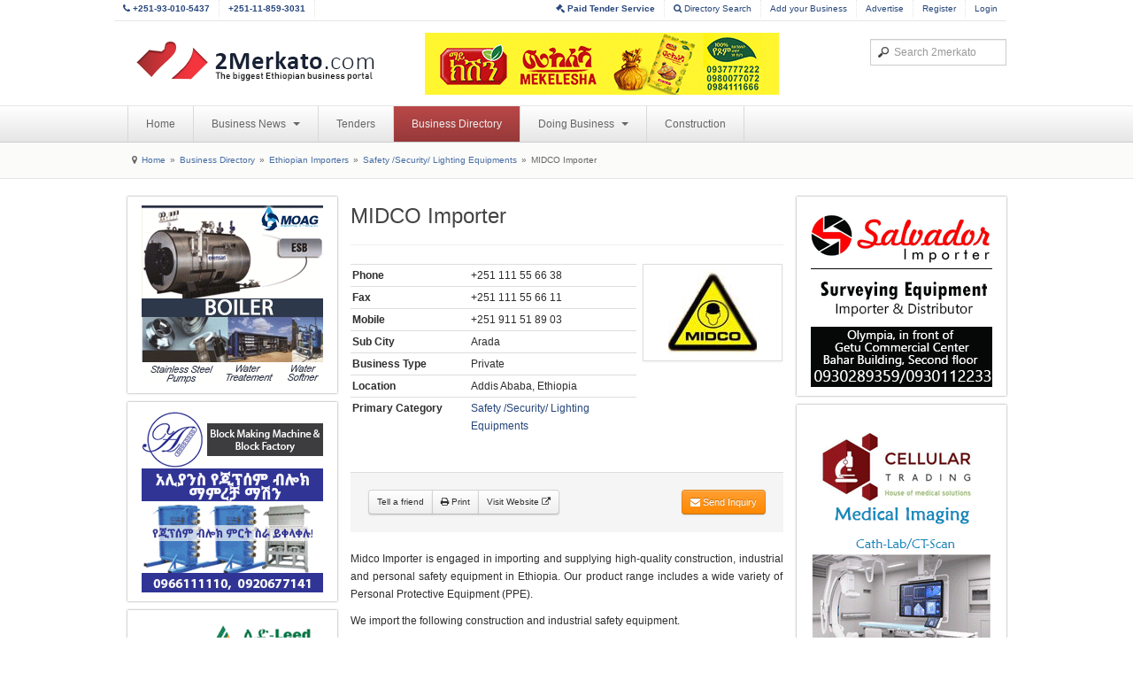

--- FILE ---
content_type: text/html; charset=utf-8
request_url: https://www.2merkato.com/directory/14578-midco-importer
body_size: 7372
content:

<!DOCTYPE html>
<html lang="en-gb" dir="ltr" class="com_mtree task-viewlink itemid-31 j25">

  <head>
      <base href="https://www.2merkato.com/directory/14578-midco-importer" />
  <meta http-equiv="content-type" content="text/html; charset=utf-8" />
  
  <meta name="description" content="Midco Importer is engaged in importing and supplying high quality construction, industrial and personal safety equipments in Ethiopia." />
  
  <title>MIDCO Importer - www.2merkato.com</title>
  <link href="https://www.2merkato.com/directory/14578-midco-importer" rel="canonical" />
  <link href="/templates/t3_blank/favicon.ico" rel="shortcut icon" type="image/vnd.microsoft.icon" />
  <link href="https://www.2merkato.com/search?format=opensearch&amp;link_id=14578" rel="search" title="2merkato.com" type="application/opensearchdescription+xml" />
  <link rel="stylesheet" href="/t3-assets/css/css-48181.css" type="text/css" />
  <script src="/plugins/system/t3/base/js/jquery-1.8.3.min.js" type="text/javascript"></script>
  <script src="/plugins/system/t3/base/js/jquery.noconflict.js" type="text/javascript"></script>
  <script src="/plugins/system/t3/base/bootstrap/js/bootstrap.js" type="text/javascript"></script>
  <script src="/plugins/system/t3/base/js/off-canvas.js" type="text/javascript"></script>
  <script src="/plugins/system/t3/base/js/script.js" type="text/javascript"></script>
  <script src="/plugins/system/t3/base/js/menu.js" type="text/javascript"></script>
  <script src="/plugins/system/t3/base/js/responsive.js" type="text/javascript"></script>
  <script type="text/javascript"><!-- 
jQuery.noConflict();
var mtoken="bbd25ca8ac5a74855ea181228029db10";
var mosConfig_live_site="https://www.2merkato.com";
var langRateThisListing="Rate this listing";
var ratingText=new Array();
ratingText[5]="Excellent!";
ratingText[4]="Good";
ratingText[3]="Average";
ratingText[2]="Fair";
ratingText[1]="Very Poor";
//--></script>
  <link href="https://www.2merkato.com/components/com_mtree/templates/bootstrap/template.css" rel="stylesheet" type="text/css"/>

    
<!-- META FOR IOS & HANDHELD -->
<meta name="viewport" content="width=device-width, initial-scale=1.0, maximum-scale=1.0, user-scalable=no"/>
<meta name="HandheldFriendly" content="true" />
<meta name="apple-mobile-web-app-capable" content="YES" />
<!-- //META FOR IOS & HANDHELD -->




<!-- Le HTML5 shim, for IE6-8 support of HTML5 elements -->
<!--[if lt IE 9]>
<script src="//html5shim.googlecode.com/svn/trunk/html5.js"></script>
<![endif]-->

<!-- For IE6-8 support of media query -->
<!--[if lt IE 9]>
<script type="text/javascript" src="/plugins/system/t3/base/js/respond.min.js"></script>
<![endif]-->

  </head>

  <body>

    
<!-- HEADER -->
<header id="t3-header" class="container t3-header">
  <div class="row" id="custom-header-nav">	
    
    <div class="pull-left">
		<ul>
			<li class="inner hidden-phone"><a href="tel:251930105437"><b><i class="icon-phone"></i> +251-93-010-5437</b></a></li>
			<li class="inner hidden-phone"><a href="tel:251118593031"><b>+251-11-859-3031</b></a></li>
		</ul>
    </div>
    
    <div class="pull-right">  
      <!-- HEAD USERS MENU -->
      <div class="head-users-menu">             
		<ul>
						
			<li class="inner"><a href="http://tender.2merkato.com?q=q9SRz8Ggsu7U6MY"><b><i class="icon-legal"></i> Paid Tender Service</b></a></li>			
			<li class="inner hidden-phone"><a href="/directory/advsearch"><i class="icon-search"></i> Directory Search</a></li>			
			<li class="inner hidden-phone"><a href="/directory/add-listing">Add your Business</a></li>
			<li class="inner hidden-phone"><a href="/index.php?option=com_content&Itemid=198&id=93&lang=en&view=article">Advertise</a></li>      
					
			<li class="inner"><a href="/register">Register</a></li>
			<li><a href="/login">Login</a></li>			
				
		</ul>
    </div>
    <!-- //HEAD USERS MENU -->
    </div>
  
  </div>

  <div class="row">
    <!-- LOGO -->
    <div class="span4 logo">
      <div class="logo-image">
        <h1>
          <a href="/" title="2merkato" style="background-image:url(/images/logo.png);">
            <span>2merkato</span>
          </a>
          <small class="site-slogan hidden-phone"></small>
        </h1>
      </div>
    </div>
    <!-- //LOGO -->


	
    <div class="span5 clearfix">  

		   	

			
				<!-- HEAD BANNER -->

				<div class="head-banner pull-left" style="margin-left:0px;">     

					<div class="bannergroup">

	<div class="banneritem">
																																																															<a
							href="/banners/click673" target="_blank"
							title="Mekelesha Business Directory Top- Desktop">
							<img
								src="https://www.2merkato.com/images/banners/Mekelesha-Business-Directory-TOP-DESKTOP.gif"
								alt="Mekelesha Business Directory Top- Desktop"
																							/>
						</a>
																<div class="clr"></div>
	</div>

</div>


				</div>

				<!-- //HEAD BANNER -->

			   	

			

    </div>

    <div class="span3 clearfix">  
            <!-- HEAD SEARCH -->
      <div class="head-search">     
        <form class="form-search" action="/directory/" method="post">
	<div class="search">
		<label for="mod-search-searchword">Search...</label><input name="searchword" id="mod-search-searchword" maxlength="100"  class="input" type="text" size="100" placeholder="Search 2merkato" />	<input type="hidden" name="task" value="search" />
	<input type="hidden" name="option" value="com_search" />
	<input type="hidden" name="Itemid" value="367" />
	</div>
</form>

      </div>
      <!-- //HEAD SEARCH -->
          </div>

  </div>
</header>
<!-- //HEADER -->
    
    
<!-- MAIN NAVIGATION -->
<nav id="t3-mainnav" class="wrap t3-mainnav navbar-collapse-fixed-top">
  <div class="container navbar">
    <div class="navbar-inner">
    
      <button type="button" class="btn btn-navbar" data-toggle="collapse" data-target=".nav-collapse">
        <i class="icon-reorder"></i>
      </button>

      <div class="nav-collapse collapse always-show">
              <div class="t3-megamenu animate elastic" data-duration="400">
<ul class="nav level0">
<li  data-id="4" data-level="1">
<a class="" href="/"  >Home </a>
</li>
<li class="dropdown mega" data-id="210" data-level="1">
<a class=" dropdown-toggle" href="/news"   data-toggle="dropdown" data-target="#">Business News <b class="caret"></b></a>
<div class="nav-child dropdown-menu mega-dropdown-menu"  ><div class="mega-dropdown-inner">
<div class="row-fluid">
<div class="span12 mega-col-nav" data-width="12"><div class="mega-inner">
<ul class="mega-nav level1">
<li  data-id="212" data-level="2">
<a class="" href="/news/banking-and-finance/"  >Banking and Finance </a>
</li>
<li  data-id="389" data-level="2">
<a class="" href="/news/capital-market-and-commodity-exchange/"  >Capital Market and Commodity Exchange </a>
</li>
<li  data-id="214" data-level="2">
<a class="" href="/news/construction/"  >Construction, Steel and Cement </a>
</li>
<li  data-id="216" data-level="2">
<a class="" href="/news/energy-and-mining/"  >Energy and Mining </a>
</li>
<li  data-id="215" data-level="2">
<a class="" href="/news/it-and-communication/"  >ICT and Telecom </a>
</li>
<li  data-id="220" data-level="2">
<a class="" href="/news/trading/"  >Import and Export </a>
</li>
<li  data-id="213" data-level="2">
<a class="" href="/news/alerts/"  >Latest Business Alerts </a>
</li>
<li  data-id="236" data-level="2">
<a class="" href="/news/manufacturing/"  >Manufacturing </a>
</li>
<li  data-id="387" data-level="2">
<a class="" href="/news/transport/"  >Transport and Logistics </a>
</li>
<li  data-id="390" data-level="2">
<a class="" href="/news/startups/"  >Startups </a>
</li>
</ul>
</div></div>
</div>
</div></div>
</li>
<li  data-id="242" data-level="1">
<a class="" href="/tenders"  >Tenders </a>
</li>
<li class="current active" data-id="31" data-level="1">
<a class="" href="/directory/"  >Business Directory </a>
</li>
<li class="dropdown mega" data-id="200" data-level="1">
<a class=" dropdown-toggle" href="/articles"   data-toggle="dropdown" data-target="#">Doing Business <b class="caret"></b></a>
<div class="nav-child dropdown-menu mega-dropdown-menu"  ><div class="mega-dropdown-inner">
<div class="row-fluid">
<div class="span12 mega-col-nav" data-width="12"><div class="mega-inner">
<ul class="mega-nav level1">
<li  data-id="345" data-level="2">
<a class="" href="/articles/starting-a-business/"  >Starting A Business </a>
</li>
<li  data-id="344" data-level="2">
<a class="" href="/articles/general-info/"  >General Info </a>
</li>
<li class="dropdown-submenu mega" data-id="346" data-level="2">
<a class="" href="/articles/industry/"  >Industry </a>
<div class="nav-child dropdown-menu mega-dropdown-menu"  ><div class="mega-dropdown-inner">
<div class="row-fluid">
<div class="span12 mega-col-nav" data-width="12"><div class="mega-inner">
<ul class="mega-nav level2">
<li  data-id="391" data-level="3">
<a class="" href="/articles/industry/finance/"  >Finance </a>
</li>
<li  data-id="392" data-level="3">
<a class="" href="/articles/industry/mining/"  >Mining </a>
</li>
<li  data-id="393" data-level="3">
<a class="" href="/articles/industry/communication/7122-communication-services"  >Communication </a>
</li>
</ul>
</div></div>
</div>
</div></div>
</li>
<li class="dropdown-submenu mega" data-id="338" data-level="2">
<a class="" href="/articles/import-and-export/"  >Import and Export </a>
<div class="nav-child dropdown-menu mega-dropdown-menu"  ><div class="mega-dropdown-inner">
<div class="row-fluid">
<div class="span12 mega-col-nav" data-width="12"><div class="mega-inner">
<ul class="mega-nav level2">
<li  data-id="339" data-level="3">
<a class="" href="/articles/import-and-export/2481-import-and-export-regulations-in-ethiopia"  >Regulations </a>
</li>
<li  data-id="340" data-level="3">
<a class="" href="/articles/import-and-export/2482-import-and-export-procedures-in-ethiopia"  >Procedures </a>
</li>
<li  data-id="341" data-level="3">
<a class="" href="/articles/import-and-export/68-import-and-export-business-in-ethiopia-methods-of-payment"  >Payment Methods </a>
</li>
</ul>
</div></div>
</div>
</div></div>
</li>
<li class="dropdown-submenu mega" data-id="359" data-level="2">
<a class="" href="/articles/shipping/"  >Shipping </a>
<div class="nav-child dropdown-menu mega-dropdown-menu"  ><div class="mega-dropdown-inner">
<div class="row-fluid">
<div class="span12 mega-col-nav" data-width="12"><div class="mega-inner">
<ul class="mega-nav level2">
<li  data-id="363" data-level="3">
<a class="" href="/articles/shipping/44-fob-directive-in-ethiopia"  >Regulations </a>
</li>
<li  data-id="364" data-level="3">
<a class="" href="/articles/shipping/92-ethiopian-shipping-lines-procedures-on-booking-shipping-and-clearing"  >Procedures </a>
</li>
<li  data-id="365" data-level="3">
<a class="" href="/articles/shipping/shipping-info/"  >Shipping Info </a>
</li>
</ul>
</div></div>
</div>
</div></div>
</li>
<li class="dropdown-submenu mega" data-id="354" data-level="2">
<a class="" href="/articles/customs/"  >Customs </a>
<div class="nav-child dropdown-menu mega-dropdown-menu"  ><div class="mega-dropdown-inner">
<div class="row-fluid">
<div class="span12 mega-col-nav" data-width="12"><div class="mega-inner">
<ul class="mega-nav level2">
<li  data-id="355" data-level="3">
<a class="" href="/articles/customs/34-customs-regulations-in-ethiopia"  >Regulations </a>
</li>
<li  data-id="356" data-level="3">
<a class="" href="/articles/customs/35-customs-procedures-in-ethiopia"  >Procedures </a>
</li>
<li  data-id="357" data-level="3">
<a class="" href="/articles/customs/69-customs-duty-tariff-and-taxes-in-ethiopia"  >Tariff and Duty </a>
</li>
<li  data-id="358" data-level="3">
<a class="" href="/articles/customs/36-hs-code"  >HS Code </a>
</li>
</ul>
</div></div>
</div>
</div></div>
</li>
<li  data-id="203" data-level="2">
<a class="" href="/articles/labour-law/"  >Labour </a>
</li>
<li class="dropdown-submenu mega" data-id="11" data-level="2">
<a class="" href="/articles/investment/"  >Investment </a>
<div class="nav-child dropdown-menu mega-dropdown-menu"  ><div class="mega-dropdown-inner">
<div class="row-fluid">
<div class="span12 mega-col-nav" data-width="12"><div class="mega-inner">
<ul class="mega-nav level2">
<li  data-id="89" data-level="3">
<a class="" href="/articles/investment/18-investment-regulations-in-ethiopia"  >Regulations </a>
</li>
<li  data-id="90" data-level="3">
<a class="" href="/articles/investment/19-investment-procedures-in-ethiopia"  >Procedures </a>
</li>
<li  data-id="99" data-level="3">
<a class="" href="/articles/investment/2480-investment-incentives-in-ethiopia"  >Incentives </a>
</li>
<li  data-id="100" data-level="3">
<a class="" href="/articles/investment/47-major-investment-areas-in-ethiopia"  >Opportunities </a>
</li>
<li  data-id="337" data-level="3">
<a class="" href="/articles/investment/100-forms-of-investment-in-ethiopia"  >Options </a>
</li>
</ul>
</div></div>
</div>
</div></div>
</li>
<li class="dropdown-submenu mega" data-id="29" data-level="2">
<a class="" href="/articles/tax/"  >Tax </a>
<div class="nav-child dropdown-menu mega-dropdown-menu"  ><div class="mega-dropdown-inner">
<div class="row-fluid">
<div class="span12 mega-col-nav" data-width="12"><div class="mega-inner">
<ul class="mega-nav level2">
<li  data-id="347" data-level="3">
<a class="" href="/articles/tax/types/"  >Types </a>
</li>
<li  data-id="348" data-level="3">
<a class="" href="/articles/tax/1006-tax-appeal-in-ethiopia"  >Appeal </a>
</li>
<li  data-id="113" data-level="3">
<a class="" href="/articles/tax/27-tax-regulations-in-ethiopia"  >Regulations </a>
</li>
<li  data-id="114" data-level="3">
<a class="" href="/articles/tax/28-tax-registration-assessment-and-payment-procedures-in-ethiopia"  >Procedures </a>
</li>
</ul>
</div></div>
</div>
</div></div>
</li>
</ul>
</div></div>
</div>
</div></div>
</li>
<li  data-id="388" data-level="1">
<a class="" href="https://con.2merkato.com/"  >Construction</a>
</li>
</ul>
</div>
            </div>
    </div>
  </div>
</nav>
<!-- //MAIN NAVIGATION -->
    
<!-- NAV HELPER -->
<nav class="wrap t3-navhelper">
  <div class="container">
    
<ul class="breadcrumb ">
	<li class="active"><span class="divider hasTooltip"><i class="icon-map-marker" data-toggle="tooltip" title="You are here: "></i></span></li><li><a href="/" class="pathway">Home</a><span class="divider">»</span></li><li><a href="/directory/" class="pathway">Business Directory</a><span class="divider">»</span></li><li><a href="/directory/2/" class="pathway">Ethiopian Importers</a><span class="divider">»</span></li><li><a href="/directory/212/" class="pathway">Safety /Security/ Lighting Equipments</a><span class="divider">»</span></li><li><span>MIDCO Importer</span></li></ul>

  </div>
</nav>
<!-- //NAV HELPER -->    
    
    
<section id="t3-mainbody" class="container t3-mainbody">
  <div class="row">
    
    <!-- MAIN CONTENT -->
    <div id="t3-content" class="t3-content span6 offset3"  data-default="span6 offset3" data-tablet="span12">
		
<div id="system-message-container">
</div>		
					<div class="row-fluid">
	<div class="span12">
				<h2>MIDCO Importer</h2><hr>

				<div class="row-fluid">
			<div class="span12">
				<div class="span8">
										<table class="table table-condensed">						
						<tr></tr><tr></tr><tr></tr><tr></tr><tr></tr><tr><td><b>Phone</b></td> <td>+251 111 55 66 38</td></tr><tr></tr><tr></tr><tr><td><b>Fax</b></td> <td>+251 111 55 66 11</td></tr><tr></tr><tr></tr><tr><td><b>Mobile</b></td> <td>+251 911 51 89 03</td></tr><tr></tr><tr></tr><tr></tr><tr><td><b>Sub City</b></td> <td>Arada</td></tr><tr></tr><tr><td><b>Business Type</b></td> <td>Private</td></tr><tr></tr>	
						<tr><td width="130px;"><b>Location</b></td><td>Addis Ababa, Ethiopia</td></tr>
						<tr><td><b>Primary Category</b></td><td><a href="/directory/212/" >Safety /Security/ Lighting Equipments</a> </td></tr>				
					</table>
				</div>				
				<div class="span4">
					<div class="thumbnail">
					<img border="0" src="https://www.2merkato.com/images/mtree/listings/m/260.jpg" width="100" height="100" alt="MIDCO Importer" />	
					</div>				
				</div>
			</div>
		</div>
							
						<div class="form-actions" style="text-align:center">
			<div class="btn-group pull-left">
			<a href="/directory/14578-midco-importer/recommend" rel="nofollow" class="btn btn-small" rel="tooltip" title="Recommend this company to a friend">Tell a friend</a><a href="/index.php?option=com_mtree&amp;task=print&amp;link_id=14578&amp;tmpl=component&amp;Itemid=31" onclick="javascript:void window.open(this.href, 'win2', 'status=no,toolbar=no,scrollbars=yes,titlebar=no,menubar=no,resizable=yes,width=1000,height=800,directories=no,location=no'); return false;" rel="nofollow" class="btn btn-small" rel="tooltip" title="Print this company's information"><i class="icon-print"></i> Print</a>	
				<a href="http://www.midcosafety.com" rel="nofollow" class="btn btn-small" target="_blank">Visit Website <i class="icon-external-link"></i></a>
			</div>
			
			<a href="/directory/14578-midco-importer/contact" rel="nofollow" class="btn btn-small btn-warning pull-right" rel="tooltip" title="Send email to this company"><i class="icon-envelope"></i> Send Inquiry</a>			
						</div>
			
		
		<div class="listing-desc">
			<p style="text-align: justify;">Midco Importer is engaged in importing and supplying high-quality construction, industrial and personal safety equipment in Ethiopia. Our product range includes a wide variety of Personal Protective Equipment (PPE).</p>
<p>We import the following construction and industrial safety equipment.</p>
<h3><span style="color: #ff6600;">GLOVES<img style="float: right;" src="/images/MIDCOPAGE.jpg" alt="MIDCOPAGE" width="262" height="434" /></span></h3>
<ul>
<li><span style="color: #ff6600;"></span>Aluminized gloves</li>
<li>Cotton gloves</li>
<li>Double palmed leather gloves</li>
<li>Double side dotted cotton gloves</li>
<li>Nitrile gloves</li>
<li>PVC dipped gloves</li>
<li>Rubber gloves</li>
<li>Splendor gloves</li>
<li>Heat resistant gloves</li>
</ul>
<h2><span style="color: #ff6600;">TRAFFIC SAFETY</span></h2>
<ul>
<li>Road cone 1m</li>
<li>Road warning lights with sensor</li>
<li>Safety cone 75cm&nbsp;&nbsp; &nbsp; &nbsp;&nbsp;&nbsp; &nbsp;</li>
</ul>
<h2><span style="color: #ff6600;">EYE SAFETY</span></h2>
<ul>
<li>3M full face mask</li>
<li>Chemical goggles</li>
<li>Clear goggles</li>
<li>Clear spectacles</li>
<li>Dark spectacles</li>
<li>Eyewash with wall Bracket</li>
<li>Full face sheild</li>
<li>Welding mask</li>
</ul>
<h2><span style="color: #ff6600;">EAR PROTECTION</span></h2>
<ul>
<li>Earmuff</li>
<li>Corded earplug &nbsp;&nbsp; &nbsp;</li>
</ul>
<h2><span style="color: #ff6600;">HEAD PROTECTION</span></h2>
<ul>
<li>Safety helmet</li>
</ul>
<h2><span style="color: #ff6600;">SAFETY BELTS</span></h2>
<ul>
<li>Safety belt waist</li>
<li>Safety harness full</li>
</ul>
<h2><span style="color: #ff6600;">RESPIRATORY PROTECTION</span></h2>
<ul>
<li>3M half facemask</li>
<li>3M mask filters</li>
<li>Dust mask with valve</li>
<li>Dust mask &nbsp;&nbsp; &nbsp;</li>
<li>Respiratory mask</li>
</ul>
<h2><span style="color: #ff6600;">PROTECTIVE CLOTHING</span></h2>
<ul>
<li>Chemical apron</li>
<li>Chemical suit</li>
<li>Cold storage</li>
<li>Boiler suit</li>
<li>Life vest</li>
<li>Raincoat</li>
<li>Rain suit</li>
<li>Reflective vest</li>
</ul>
<h2><span style="color: #ff6600;">SAFETY SHOES </span></h2>
<ul>
<li>Safety shoes (boots)</li>
<li>Safety shoes (low ankle)</li>
</ul>
<h2><span style="color: #ff6600;">FIRE FIGHTING EQUIPMENT</span></h2>
<ul>
<li>ABC dry powder 1kg</li>
<li>Fire blanket</li>
<li>Firesuit</li>
<li>Smoke detector&nbsp;&nbsp; &nbsp; &nbsp;&nbsp;&nbsp; &nbsp;</li>
</ul>
<h2><span style="color: #ff6600;">OTHER TYPES OF SAFETY EQUIPMENT</span></h2>
<ul>
<li><span style="color: #ff6600;"></span>Convex mirror with trolley</li>
<li>Convex mirror</li>
<li>Energy absorber for safety harness</li>
<li>First aid kit with wall bracket</li>
</ul>
<p style="text-align: justify;">In addition to the above PPE, we also offer emergency eye and face wash including road blocking materials.</p>
<h2 style="text-align: justify;"><span style="color: #ff6600;">&nbsp;Our Motto</span></h2>
<p style="text-align: left;"><strong>Commitment to customers ensuring satisfaction, and providing value for money without ever compromising quality, makes us your single source for all Personal Protective Equipment (PPE) requirements.</strong></p>
<p style="text-align: center;"><span style="color: #ff6600;"><em><strong>know safety no pain, no safety know pain!</strong></em></span></p>
<p style="text-align: justify;">&nbsp;</p>		</div>
	<hr>
			</div>
</div>
<div class="row">
	<div class="span6">
		<legend>
			Products and Services<sup><small>(15 Images)</small></sup>		
		</legend> 		 
		<ul class="thumbnails">
						<li class="span1">
				<a class="thumbnail" href="/index.php?option=com_mtree&amp;Itemid=31&amp;img_id=265&amp;lang=en&amp;task=viewimage">
					<img src="https://www.2merkato.com/images/mtree/listings/s/265.gif" img="" />
				</a>
			</li>
						<li class="span1">
				<a class="thumbnail" href="/index.php?option=com_mtree&amp;Itemid=31&amp;img_id=264&amp;lang=en&amp;task=viewimage">
					<img src="https://www.2merkato.com/images/mtree/listings/s/264.jpg" img="" />
				</a>
			</li>
						<li class="span1">
				<a class="thumbnail" href="/index.php?option=com_mtree&amp;Itemid=31&amp;img_id=262&amp;lang=en&amp;task=viewimage">
					<img src="https://www.2merkato.com/images/mtree/listings/s/262.jpg" img="" />
				</a>
			</li>
						<li class="span1">
				<a class="thumbnail" href="/index.php?option=com_mtree&amp;Itemid=31&amp;img_id=261&amp;lang=en&amp;task=viewimage">
					<img src="https://www.2merkato.com/images/mtree/listings/s/261.jpg" img="" />
				</a>
			</li>
						<li class="span1">
				<a class="thumbnail" href="/index.php?option=com_mtree&amp;Itemid=31&amp;img_id=7751&amp;lang=en&amp;task=viewimage">
					<img src="https://www.2merkato.com/images/mtree/listings/s/7751.png" img="" />
				</a>
			</li>
						<li class="span1">
				<a class="thumbnail" href="/index.php?option=com_mtree&amp;Itemid=31&amp;img_id=7752&amp;lang=en&amp;task=viewimage">
					<img src="https://www.2merkato.com/images/mtree/listings/s/7752.png" img="" />
				</a>
			</li>
						<li class="span1">
				<a class="thumbnail" href="/index.php?option=com_mtree&amp;Itemid=31&amp;img_id=7753&amp;lang=en&amp;task=viewimage">
					<img src="https://www.2merkato.com/images/mtree/listings/s/7753.png" img="" />
				</a>
			</li>
						<li class="span1">
				<a class="thumbnail" href="/index.php?option=com_mtree&amp;Itemid=31&amp;img_id=7754&amp;lang=en&amp;task=viewimage">
					<img src="https://www.2merkato.com/images/mtree/listings/s/7754.png" img="" />
				</a>
			</li>
						<li class="span1">
				<a class="thumbnail" href="/index.php?option=com_mtree&amp;Itemid=31&amp;img_id=7755&amp;lang=en&amp;task=viewimage">
					<img src="https://www.2merkato.com/images/mtree/listings/s/7755.png" img="" />
				</a>
			</li>
						<li class="span1">
				<a class="thumbnail" href="/index.php?option=com_mtree&amp;Itemid=31&amp;img_id=7756&amp;lang=en&amp;task=viewimage">
					<img src="https://www.2merkato.com/images/mtree/listings/s/7756.png" img="" />
				</a>
			</li>
						<li class="span1">
				<a class="thumbnail" href="/index.php?option=com_mtree&amp;Itemid=31&amp;img_id=7757&amp;lang=en&amp;task=viewimage">
					<img src="https://www.2merkato.com/images/mtree/listings/s/7757.png" img="" />
				</a>
			</li>
						<li class="span1">
				<a class="thumbnail" href="/index.php?option=com_mtree&amp;Itemid=31&amp;img_id=7758&amp;lang=en&amp;task=viewimage">
					<img src="https://www.2merkato.com/images/mtree/listings/s/7758.png" img="" />
				</a>
			</li>
						<li class="span1">
				<a class="thumbnail" href="/index.php?option=com_mtree&amp;Itemid=31&amp;img_id=7759&amp;lang=en&amp;task=viewimage">
					<img src="https://www.2merkato.com/images/mtree/listings/s/7759.png" img="" />
				</a>
			</li>
						<li class="span1">
				<a class="thumbnail" href="/index.php?option=com_mtree&amp;Itemid=31&amp;img_id=7760&amp;lang=en&amp;task=viewimage">
					<img src="https://www.2merkato.com/images/mtree/listings/s/7760.png" img="" />
				</a>
			</li>
						<li class="span1">
				<a class="thumbnail" href="/index.php?option=com_mtree&amp;Itemid=31&amp;img_id=7762&amp;lang=en&amp;task=viewimage">
					<img src="https://www.2merkato.com/images/mtree/listings/s/7762.png" img="" />
				</a>
			</li>
					</ul>
	</div>	
</div>

			
    </div>
    <!-- //MAIN CONTENT -->

        <!-- SIDEBAR 1 -->
    <div class="t3-sidebar t3-sidebar-1 span3 offset-9"  data-default="span3 offset-9" data-tablet="span6 spanfirst">
      <div class="t3-module module " id="Mod333"><div class="module-inner"><div class="module-ct"><div class="bannergroup">

	<div class="banneritem">
																																																															<a
							href="/banners/click372" target="_blank"
							title="Moag Engineering Shared Business Directory">
							<img
								src="https://www.2merkato.com/images/banners/MOAGNEW.gif"
								alt="Moag Engineering Shared Business Directory"
																							/>
						</a>
																<div class="clr"></div>
	</div>

</div>
</div></div></div><div class="t3-module module " id="Mod344"><div class="module-inner"><div class="module-ct"><div class="bannergroup">

	<div class="banneritem">
																																																															<a
							href="/banners/click646" target="_blank"
							title="Alliance SB Business Directory P5">
							<img
								src="https://www.2merkato.com/images/banners/Alliance-205X205.gif"
								alt="Alliance SB Business Directory P5"
																							/>
						</a>
																<div class="clr"></div>
	</div>

</div>
</div></div></div><div class="t3-module module " id="Mod367"><div class="module-inner"><div class="module-ct"><div class="bannergroup">

	<div class="banneritem">
																																																															<a
							href="/banners/click635" target="_blank"
							title="Leed Building">
							<img
								src="https://www.2merkato.com/images/banners/LeedB.gif"
								alt="Leed Building"
																							/>
						</a>
																<div class="clr"></div>
	</div>

</div>
</div></div></div><div class="t3-module module " id="Mod363"><div class="module-inner"><div class="module-ct"><div class="bannergroup">

	<div class="banneritem">
																																																															<a
							href="/banners/click667" target="_blank"
							title="Hawi Engineering Buisiness directory SB P8">
							<img
								src="https://www.2merkato.com/images/banners/Hawi-Engineering.gif"
								alt="Hawi Engineering Buisiness directory SB P8"
																							/>
						</a>
																<div class="clr"></div>
	</div>

</div>
</div></div></div><div class="t3-module module " id="Mod358"><div class="module-inner"><div class="module-ct"><div class="bannergroup">


</div>
</div></div></div>
    </div>
    <!-- //SIDEBAR 1 -->
        
        <!-- SIDEBAR 2 -->
    <div class="t3-sidebar t3-sidebar-2 span3"  data-default="span3" data-tablet="span6">
      <div class="t3-module module " id="Mod144"><div class="module-inner"><div class="module-ct"><div class="bannergroup">

	<div class="banneritem">
																																																															<a
							href="/banners/click555" target="_blank"
							title="Salvador SB P3 Business Directory">
							<img
								src="https://www.2merkato.com/images/Salvador.gif"
								alt="Salvador SB P3 Business Directory"
																							/>
						</a>
																<div class="clr"></div>
	</div>

</div>
</div></div></div><div class="t3-module module " id="Mod299"><div class="module-inner"><div class="module-ct"><div class="bannergroup">

	<div class="banneritem">
																																																															<a
							href="/banners/click565" target="_blank"
							title="Cellular Business Directory SB  P4">
							<img
								src="https://www.2merkato.com/images/banners/Cellular-SKY1.gif"
								alt="Cellular Business Directory SB  P4"
																							/>
						</a>
																<div class="clr"></div>
	</div>

</div>
</div></div></div><div class="t3-module module " id="Mod361"><div class="module-inner"><div class="module-ct"><div class="bannergroup">

	<div class="banneritem">
																																																															<a
							href="/banners/click585" target="_blank"
							title="TED TOUR SB DIrectory SB P6">
							<img
								src="https://www.2merkato.com/images/Ted-Tour.gif"
								alt="TED TOUR SB DIrectory SB P6"
																							/>
						</a>
																<div class="clr"></div>
	</div>

</div>
</div></div></div><div class="t3-module module " id="Mod368"><div class="module-inner"><div class="module-ct"><div class="bannergroup">

	<div class="banneritem">
																																																															<a
							href="/banners/click687" target="_blank"
							title="ITA 2025 Business Directory Bottom">
							<img
								src="https://www.2merkato.com/images/banners/ITA205x205 px.png"
								alt="ITA 2025 Business Directory Bottom"
																							/>
						</a>
																<div class="clr"></div>
	</div>

</div>
</div></div></div>
    </div>
    <!-- //SIDEBAR 2 -->
    
  </div>
</section> 
    
    
        
    
<!-- FOOTER -->
<footer id="t3-footer" class="wrap t3-footer">

  <!-- FOOT NAVIGATION -->
  <div class="container">
    	<!-- SPOTLIGHT -->
	<div class="t3-spotlight t3-footnav  row">
					<div class="span2 item-first" data-default="span2">
								<div class="t3-module module " id="Mod276"><div class="module-inner"><h3 class="module-title "><span>Company Info</span></h3><div class="module-ct">
<ul class="nav ">
<li class="item-247"><a href="/1934-terms-of-use" >Terms of Use</a></li><li class="item-129"><a href="/63-privacy-policy" >Privacy Policy</a></li><li class="item-131"><a href="/general-questions" >Contact Us</a></li><li class="item-156"><a href="/59-about-2merkatocom" >About Us</a></li><li class="item-198"><a href="/93-advertise-on-2merkato" >Advertise on 2merkato</a></li></ul>
</div></div></div>
							</div>
					<div class="span2 " data-default="span2">
								<div class="t3-module module " id="Mod265"><div class="module-inner"><h3 class="module-title "><span>Business Directory</span></h3><div class="module-ct">
<ul class="nav ">
<li class="item-312">	<a href="/directory/add-listing" >Add Listing</a></li><li class="item-326">	<a href="/directory/advsearch" >Directory Search</a></li></ul>
</div></div></div>
							</div>
					<div class="span2 " data-default="span2">
								<div class="t3-module module " id="Mod277"><div class="module-inner"><h3 class="module-title "><span>Tenders</span></h3><div class="module-ct">
<ul class="nav ">
<li class="item-328">	<a href="/tenders" >All Tenders</a></li><li class="item-372">	<a href="http://tender.2merkato.com/tenders/subscriptions" >My Subscription</a></li></ul>
</div></div></div>
							</div>
					<div class="span2 " data-default="span2">
								<div class="t3-module module social-icons " id="Mod280"><div class="module-inner"><h3 class="module-title "><span>Connect with us</span></h3><div class="module-ct">

<div class="custom social-icons"  >
	<ul class="nav">
<li class="item-368" style="margin-bottom: 5px;"><a href="http://www.facebook.com/2merkato"><img src="/images/social/facebook.png" alt=" Link us on Facebook" /><span class="image-title">&nbsp;</span></a></li>
<li class="item-369" style="margin-bottom: 5px;"><a href="http://twitter.com/2merkato"><img src="/images/social/twitter.png" alt=" Follow us on Twitter" /><span class="image-title">&nbsp;</span></a></li>
<li class="item-370" style="margin-bottom: 5px;"><a href="http://feeds.feedburner.com/ethiopian-business-news"><img src="/images/social/rss.png" alt=" Business News Feeds" /><span class="image-title"><br /></span></a></li>
</ul></div>
</div></div></div>
							</div>
					<div class="span2 " data-default="span2">
								&nbsp;
							</div>
					<div class="span2 item-last" data-default="span2">
								&nbsp;
							</div>
			</div>
<!-- SPOTLIGHT -->  </div>
  <!-- //FOOT NAVIGATION -->

  <section class="t3-copyright">
    <div class="container">
      <div class="row">
        <div class="span12 copyright">
          

<div class="custom"  >
	<p>© 2009-2013 2merkato.com.</p></div>

        </div>
              </div>
    </div>
  </section>

</footer>
<!-- //FOOTER -->

<!-- Google tag (gtag.js) -->
<script async src="https://www.googletagmanager.com/gtag/js?id=G-LV0ELZ93ES"></script>
<script>
  window.dataLayer = window.dataLayer || [];
  function gtag(){dataLayer.push(arguments);}
  gtag('js', new Date());

  gtag('config', 'G-LV0ELZ93ES');
</script>
    
  <script type="text/javascript">

  var _gaq = _gaq || [];
  _gaq.push(['_setAccount', 'UA-4986659-1']);
  _gaq.push(['_trackPageview']);

  (function() {
    var ga = document.createElement('script'); ga.type = 'text/javascript'; ga.async = true;
    ga.src = ('https:' == document.location.protocol ? 'https://ssl' : 'http://www') + '.google-analytics.com/ga.js';
    var s = document.getElementsByTagName('script')[0]; s.parentNode.insertBefore(ga, s);
  })();

</script>
</body>

</html>
